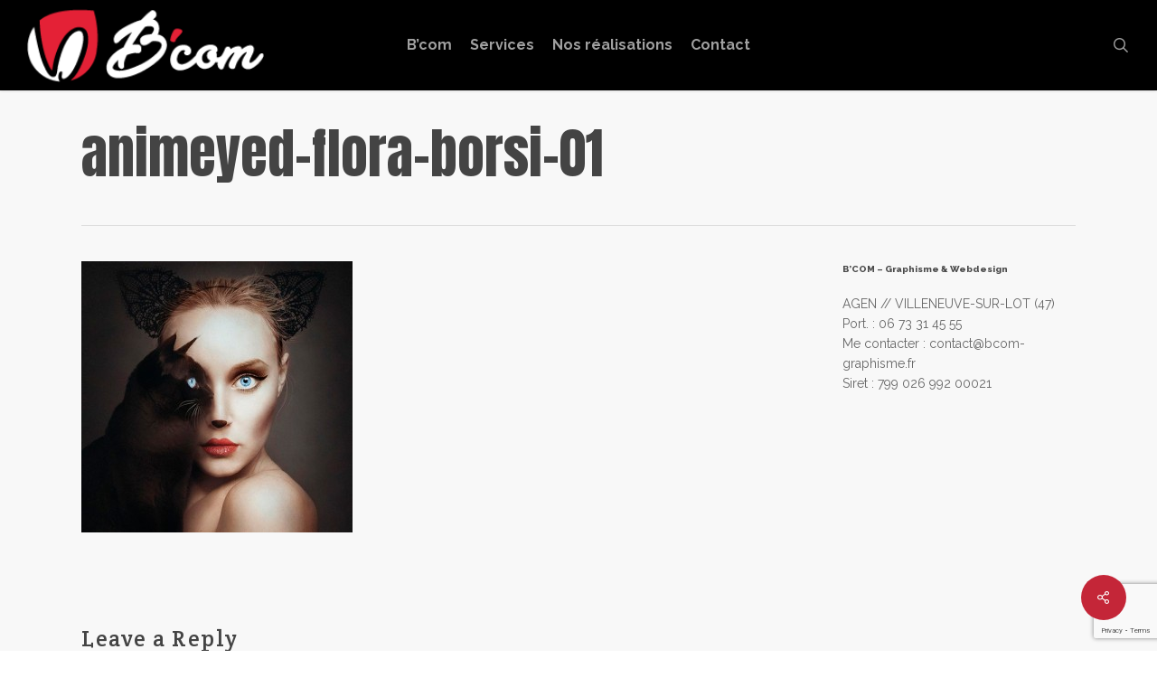

--- FILE ---
content_type: text/html; charset=utf-8
request_url: https://www.google.com/recaptcha/api2/anchor?ar=1&k=6LchKSYcAAAAAISLyQcPRUS8SMBOkETs85Wx_K9G&co=aHR0cDovL2Jjb20tZ3JhcGhpc21lLmZyOjgw&hl=en&v=PoyoqOPhxBO7pBk68S4YbpHZ&size=invisible&anchor-ms=20000&execute-ms=30000&cb=7eyq0mst3pr
body_size: 48883
content:
<!DOCTYPE HTML><html dir="ltr" lang="en"><head><meta http-equiv="Content-Type" content="text/html; charset=UTF-8">
<meta http-equiv="X-UA-Compatible" content="IE=edge">
<title>reCAPTCHA</title>
<style type="text/css">
/* cyrillic-ext */
@font-face {
  font-family: 'Roboto';
  font-style: normal;
  font-weight: 400;
  font-stretch: 100%;
  src: url(//fonts.gstatic.com/s/roboto/v48/KFO7CnqEu92Fr1ME7kSn66aGLdTylUAMa3GUBHMdazTgWw.woff2) format('woff2');
  unicode-range: U+0460-052F, U+1C80-1C8A, U+20B4, U+2DE0-2DFF, U+A640-A69F, U+FE2E-FE2F;
}
/* cyrillic */
@font-face {
  font-family: 'Roboto';
  font-style: normal;
  font-weight: 400;
  font-stretch: 100%;
  src: url(//fonts.gstatic.com/s/roboto/v48/KFO7CnqEu92Fr1ME7kSn66aGLdTylUAMa3iUBHMdazTgWw.woff2) format('woff2');
  unicode-range: U+0301, U+0400-045F, U+0490-0491, U+04B0-04B1, U+2116;
}
/* greek-ext */
@font-face {
  font-family: 'Roboto';
  font-style: normal;
  font-weight: 400;
  font-stretch: 100%;
  src: url(//fonts.gstatic.com/s/roboto/v48/KFO7CnqEu92Fr1ME7kSn66aGLdTylUAMa3CUBHMdazTgWw.woff2) format('woff2');
  unicode-range: U+1F00-1FFF;
}
/* greek */
@font-face {
  font-family: 'Roboto';
  font-style: normal;
  font-weight: 400;
  font-stretch: 100%;
  src: url(//fonts.gstatic.com/s/roboto/v48/KFO7CnqEu92Fr1ME7kSn66aGLdTylUAMa3-UBHMdazTgWw.woff2) format('woff2');
  unicode-range: U+0370-0377, U+037A-037F, U+0384-038A, U+038C, U+038E-03A1, U+03A3-03FF;
}
/* math */
@font-face {
  font-family: 'Roboto';
  font-style: normal;
  font-weight: 400;
  font-stretch: 100%;
  src: url(//fonts.gstatic.com/s/roboto/v48/KFO7CnqEu92Fr1ME7kSn66aGLdTylUAMawCUBHMdazTgWw.woff2) format('woff2');
  unicode-range: U+0302-0303, U+0305, U+0307-0308, U+0310, U+0312, U+0315, U+031A, U+0326-0327, U+032C, U+032F-0330, U+0332-0333, U+0338, U+033A, U+0346, U+034D, U+0391-03A1, U+03A3-03A9, U+03B1-03C9, U+03D1, U+03D5-03D6, U+03F0-03F1, U+03F4-03F5, U+2016-2017, U+2034-2038, U+203C, U+2040, U+2043, U+2047, U+2050, U+2057, U+205F, U+2070-2071, U+2074-208E, U+2090-209C, U+20D0-20DC, U+20E1, U+20E5-20EF, U+2100-2112, U+2114-2115, U+2117-2121, U+2123-214F, U+2190, U+2192, U+2194-21AE, U+21B0-21E5, U+21F1-21F2, U+21F4-2211, U+2213-2214, U+2216-22FF, U+2308-230B, U+2310, U+2319, U+231C-2321, U+2336-237A, U+237C, U+2395, U+239B-23B7, U+23D0, U+23DC-23E1, U+2474-2475, U+25AF, U+25B3, U+25B7, U+25BD, U+25C1, U+25CA, U+25CC, U+25FB, U+266D-266F, U+27C0-27FF, U+2900-2AFF, U+2B0E-2B11, U+2B30-2B4C, U+2BFE, U+3030, U+FF5B, U+FF5D, U+1D400-1D7FF, U+1EE00-1EEFF;
}
/* symbols */
@font-face {
  font-family: 'Roboto';
  font-style: normal;
  font-weight: 400;
  font-stretch: 100%;
  src: url(//fonts.gstatic.com/s/roboto/v48/KFO7CnqEu92Fr1ME7kSn66aGLdTylUAMaxKUBHMdazTgWw.woff2) format('woff2');
  unicode-range: U+0001-000C, U+000E-001F, U+007F-009F, U+20DD-20E0, U+20E2-20E4, U+2150-218F, U+2190, U+2192, U+2194-2199, U+21AF, U+21E6-21F0, U+21F3, U+2218-2219, U+2299, U+22C4-22C6, U+2300-243F, U+2440-244A, U+2460-24FF, U+25A0-27BF, U+2800-28FF, U+2921-2922, U+2981, U+29BF, U+29EB, U+2B00-2BFF, U+4DC0-4DFF, U+FFF9-FFFB, U+10140-1018E, U+10190-1019C, U+101A0, U+101D0-101FD, U+102E0-102FB, U+10E60-10E7E, U+1D2C0-1D2D3, U+1D2E0-1D37F, U+1F000-1F0FF, U+1F100-1F1AD, U+1F1E6-1F1FF, U+1F30D-1F30F, U+1F315, U+1F31C, U+1F31E, U+1F320-1F32C, U+1F336, U+1F378, U+1F37D, U+1F382, U+1F393-1F39F, U+1F3A7-1F3A8, U+1F3AC-1F3AF, U+1F3C2, U+1F3C4-1F3C6, U+1F3CA-1F3CE, U+1F3D4-1F3E0, U+1F3ED, U+1F3F1-1F3F3, U+1F3F5-1F3F7, U+1F408, U+1F415, U+1F41F, U+1F426, U+1F43F, U+1F441-1F442, U+1F444, U+1F446-1F449, U+1F44C-1F44E, U+1F453, U+1F46A, U+1F47D, U+1F4A3, U+1F4B0, U+1F4B3, U+1F4B9, U+1F4BB, U+1F4BF, U+1F4C8-1F4CB, U+1F4D6, U+1F4DA, U+1F4DF, U+1F4E3-1F4E6, U+1F4EA-1F4ED, U+1F4F7, U+1F4F9-1F4FB, U+1F4FD-1F4FE, U+1F503, U+1F507-1F50B, U+1F50D, U+1F512-1F513, U+1F53E-1F54A, U+1F54F-1F5FA, U+1F610, U+1F650-1F67F, U+1F687, U+1F68D, U+1F691, U+1F694, U+1F698, U+1F6AD, U+1F6B2, U+1F6B9-1F6BA, U+1F6BC, U+1F6C6-1F6CF, U+1F6D3-1F6D7, U+1F6E0-1F6EA, U+1F6F0-1F6F3, U+1F6F7-1F6FC, U+1F700-1F7FF, U+1F800-1F80B, U+1F810-1F847, U+1F850-1F859, U+1F860-1F887, U+1F890-1F8AD, U+1F8B0-1F8BB, U+1F8C0-1F8C1, U+1F900-1F90B, U+1F93B, U+1F946, U+1F984, U+1F996, U+1F9E9, U+1FA00-1FA6F, U+1FA70-1FA7C, U+1FA80-1FA89, U+1FA8F-1FAC6, U+1FACE-1FADC, U+1FADF-1FAE9, U+1FAF0-1FAF8, U+1FB00-1FBFF;
}
/* vietnamese */
@font-face {
  font-family: 'Roboto';
  font-style: normal;
  font-weight: 400;
  font-stretch: 100%;
  src: url(//fonts.gstatic.com/s/roboto/v48/KFO7CnqEu92Fr1ME7kSn66aGLdTylUAMa3OUBHMdazTgWw.woff2) format('woff2');
  unicode-range: U+0102-0103, U+0110-0111, U+0128-0129, U+0168-0169, U+01A0-01A1, U+01AF-01B0, U+0300-0301, U+0303-0304, U+0308-0309, U+0323, U+0329, U+1EA0-1EF9, U+20AB;
}
/* latin-ext */
@font-face {
  font-family: 'Roboto';
  font-style: normal;
  font-weight: 400;
  font-stretch: 100%;
  src: url(//fonts.gstatic.com/s/roboto/v48/KFO7CnqEu92Fr1ME7kSn66aGLdTylUAMa3KUBHMdazTgWw.woff2) format('woff2');
  unicode-range: U+0100-02BA, U+02BD-02C5, U+02C7-02CC, U+02CE-02D7, U+02DD-02FF, U+0304, U+0308, U+0329, U+1D00-1DBF, U+1E00-1E9F, U+1EF2-1EFF, U+2020, U+20A0-20AB, U+20AD-20C0, U+2113, U+2C60-2C7F, U+A720-A7FF;
}
/* latin */
@font-face {
  font-family: 'Roboto';
  font-style: normal;
  font-weight: 400;
  font-stretch: 100%;
  src: url(//fonts.gstatic.com/s/roboto/v48/KFO7CnqEu92Fr1ME7kSn66aGLdTylUAMa3yUBHMdazQ.woff2) format('woff2');
  unicode-range: U+0000-00FF, U+0131, U+0152-0153, U+02BB-02BC, U+02C6, U+02DA, U+02DC, U+0304, U+0308, U+0329, U+2000-206F, U+20AC, U+2122, U+2191, U+2193, U+2212, U+2215, U+FEFF, U+FFFD;
}
/* cyrillic-ext */
@font-face {
  font-family: 'Roboto';
  font-style: normal;
  font-weight: 500;
  font-stretch: 100%;
  src: url(//fonts.gstatic.com/s/roboto/v48/KFO7CnqEu92Fr1ME7kSn66aGLdTylUAMa3GUBHMdazTgWw.woff2) format('woff2');
  unicode-range: U+0460-052F, U+1C80-1C8A, U+20B4, U+2DE0-2DFF, U+A640-A69F, U+FE2E-FE2F;
}
/* cyrillic */
@font-face {
  font-family: 'Roboto';
  font-style: normal;
  font-weight: 500;
  font-stretch: 100%;
  src: url(//fonts.gstatic.com/s/roboto/v48/KFO7CnqEu92Fr1ME7kSn66aGLdTylUAMa3iUBHMdazTgWw.woff2) format('woff2');
  unicode-range: U+0301, U+0400-045F, U+0490-0491, U+04B0-04B1, U+2116;
}
/* greek-ext */
@font-face {
  font-family: 'Roboto';
  font-style: normal;
  font-weight: 500;
  font-stretch: 100%;
  src: url(//fonts.gstatic.com/s/roboto/v48/KFO7CnqEu92Fr1ME7kSn66aGLdTylUAMa3CUBHMdazTgWw.woff2) format('woff2');
  unicode-range: U+1F00-1FFF;
}
/* greek */
@font-face {
  font-family: 'Roboto';
  font-style: normal;
  font-weight: 500;
  font-stretch: 100%;
  src: url(//fonts.gstatic.com/s/roboto/v48/KFO7CnqEu92Fr1ME7kSn66aGLdTylUAMa3-UBHMdazTgWw.woff2) format('woff2');
  unicode-range: U+0370-0377, U+037A-037F, U+0384-038A, U+038C, U+038E-03A1, U+03A3-03FF;
}
/* math */
@font-face {
  font-family: 'Roboto';
  font-style: normal;
  font-weight: 500;
  font-stretch: 100%;
  src: url(//fonts.gstatic.com/s/roboto/v48/KFO7CnqEu92Fr1ME7kSn66aGLdTylUAMawCUBHMdazTgWw.woff2) format('woff2');
  unicode-range: U+0302-0303, U+0305, U+0307-0308, U+0310, U+0312, U+0315, U+031A, U+0326-0327, U+032C, U+032F-0330, U+0332-0333, U+0338, U+033A, U+0346, U+034D, U+0391-03A1, U+03A3-03A9, U+03B1-03C9, U+03D1, U+03D5-03D6, U+03F0-03F1, U+03F4-03F5, U+2016-2017, U+2034-2038, U+203C, U+2040, U+2043, U+2047, U+2050, U+2057, U+205F, U+2070-2071, U+2074-208E, U+2090-209C, U+20D0-20DC, U+20E1, U+20E5-20EF, U+2100-2112, U+2114-2115, U+2117-2121, U+2123-214F, U+2190, U+2192, U+2194-21AE, U+21B0-21E5, U+21F1-21F2, U+21F4-2211, U+2213-2214, U+2216-22FF, U+2308-230B, U+2310, U+2319, U+231C-2321, U+2336-237A, U+237C, U+2395, U+239B-23B7, U+23D0, U+23DC-23E1, U+2474-2475, U+25AF, U+25B3, U+25B7, U+25BD, U+25C1, U+25CA, U+25CC, U+25FB, U+266D-266F, U+27C0-27FF, U+2900-2AFF, U+2B0E-2B11, U+2B30-2B4C, U+2BFE, U+3030, U+FF5B, U+FF5D, U+1D400-1D7FF, U+1EE00-1EEFF;
}
/* symbols */
@font-face {
  font-family: 'Roboto';
  font-style: normal;
  font-weight: 500;
  font-stretch: 100%;
  src: url(//fonts.gstatic.com/s/roboto/v48/KFO7CnqEu92Fr1ME7kSn66aGLdTylUAMaxKUBHMdazTgWw.woff2) format('woff2');
  unicode-range: U+0001-000C, U+000E-001F, U+007F-009F, U+20DD-20E0, U+20E2-20E4, U+2150-218F, U+2190, U+2192, U+2194-2199, U+21AF, U+21E6-21F0, U+21F3, U+2218-2219, U+2299, U+22C4-22C6, U+2300-243F, U+2440-244A, U+2460-24FF, U+25A0-27BF, U+2800-28FF, U+2921-2922, U+2981, U+29BF, U+29EB, U+2B00-2BFF, U+4DC0-4DFF, U+FFF9-FFFB, U+10140-1018E, U+10190-1019C, U+101A0, U+101D0-101FD, U+102E0-102FB, U+10E60-10E7E, U+1D2C0-1D2D3, U+1D2E0-1D37F, U+1F000-1F0FF, U+1F100-1F1AD, U+1F1E6-1F1FF, U+1F30D-1F30F, U+1F315, U+1F31C, U+1F31E, U+1F320-1F32C, U+1F336, U+1F378, U+1F37D, U+1F382, U+1F393-1F39F, U+1F3A7-1F3A8, U+1F3AC-1F3AF, U+1F3C2, U+1F3C4-1F3C6, U+1F3CA-1F3CE, U+1F3D4-1F3E0, U+1F3ED, U+1F3F1-1F3F3, U+1F3F5-1F3F7, U+1F408, U+1F415, U+1F41F, U+1F426, U+1F43F, U+1F441-1F442, U+1F444, U+1F446-1F449, U+1F44C-1F44E, U+1F453, U+1F46A, U+1F47D, U+1F4A3, U+1F4B0, U+1F4B3, U+1F4B9, U+1F4BB, U+1F4BF, U+1F4C8-1F4CB, U+1F4D6, U+1F4DA, U+1F4DF, U+1F4E3-1F4E6, U+1F4EA-1F4ED, U+1F4F7, U+1F4F9-1F4FB, U+1F4FD-1F4FE, U+1F503, U+1F507-1F50B, U+1F50D, U+1F512-1F513, U+1F53E-1F54A, U+1F54F-1F5FA, U+1F610, U+1F650-1F67F, U+1F687, U+1F68D, U+1F691, U+1F694, U+1F698, U+1F6AD, U+1F6B2, U+1F6B9-1F6BA, U+1F6BC, U+1F6C6-1F6CF, U+1F6D3-1F6D7, U+1F6E0-1F6EA, U+1F6F0-1F6F3, U+1F6F7-1F6FC, U+1F700-1F7FF, U+1F800-1F80B, U+1F810-1F847, U+1F850-1F859, U+1F860-1F887, U+1F890-1F8AD, U+1F8B0-1F8BB, U+1F8C0-1F8C1, U+1F900-1F90B, U+1F93B, U+1F946, U+1F984, U+1F996, U+1F9E9, U+1FA00-1FA6F, U+1FA70-1FA7C, U+1FA80-1FA89, U+1FA8F-1FAC6, U+1FACE-1FADC, U+1FADF-1FAE9, U+1FAF0-1FAF8, U+1FB00-1FBFF;
}
/* vietnamese */
@font-face {
  font-family: 'Roboto';
  font-style: normal;
  font-weight: 500;
  font-stretch: 100%;
  src: url(//fonts.gstatic.com/s/roboto/v48/KFO7CnqEu92Fr1ME7kSn66aGLdTylUAMa3OUBHMdazTgWw.woff2) format('woff2');
  unicode-range: U+0102-0103, U+0110-0111, U+0128-0129, U+0168-0169, U+01A0-01A1, U+01AF-01B0, U+0300-0301, U+0303-0304, U+0308-0309, U+0323, U+0329, U+1EA0-1EF9, U+20AB;
}
/* latin-ext */
@font-face {
  font-family: 'Roboto';
  font-style: normal;
  font-weight: 500;
  font-stretch: 100%;
  src: url(//fonts.gstatic.com/s/roboto/v48/KFO7CnqEu92Fr1ME7kSn66aGLdTylUAMa3KUBHMdazTgWw.woff2) format('woff2');
  unicode-range: U+0100-02BA, U+02BD-02C5, U+02C7-02CC, U+02CE-02D7, U+02DD-02FF, U+0304, U+0308, U+0329, U+1D00-1DBF, U+1E00-1E9F, U+1EF2-1EFF, U+2020, U+20A0-20AB, U+20AD-20C0, U+2113, U+2C60-2C7F, U+A720-A7FF;
}
/* latin */
@font-face {
  font-family: 'Roboto';
  font-style: normal;
  font-weight: 500;
  font-stretch: 100%;
  src: url(//fonts.gstatic.com/s/roboto/v48/KFO7CnqEu92Fr1ME7kSn66aGLdTylUAMa3yUBHMdazQ.woff2) format('woff2');
  unicode-range: U+0000-00FF, U+0131, U+0152-0153, U+02BB-02BC, U+02C6, U+02DA, U+02DC, U+0304, U+0308, U+0329, U+2000-206F, U+20AC, U+2122, U+2191, U+2193, U+2212, U+2215, U+FEFF, U+FFFD;
}
/* cyrillic-ext */
@font-face {
  font-family: 'Roboto';
  font-style: normal;
  font-weight: 900;
  font-stretch: 100%;
  src: url(//fonts.gstatic.com/s/roboto/v48/KFO7CnqEu92Fr1ME7kSn66aGLdTylUAMa3GUBHMdazTgWw.woff2) format('woff2');
  unicode-range: U+0460-052F, U+1C80-1C8A, U+20B4, U+2DE0-2DFF, U+A640-A69F, U+FE2E-FE2F;
}
/* cyrillic */
@font-face {
  font-family: 'Roboto';
  font-style: normal;
  font-weight: 900;
  font-stretch: 100%;
  src: url(//fonts.gstatic.com/s/roboto/v48/KFO7CnqEu92Fr1ME7kSn66aGLdTylUAMa3iUBHMdazTgWw.woff2) format('woff2');
  unicode-range: U+0301, U+0400-045F, U+0490-0491, U+04B0-04B1, U+2116;
}
/* greek-ext */
@font-face {
  font-family: 'Roboto';
  font-style: normal;
  font-weight: 900;
  font-stretch: 100%;
  src: url(//fonts.gstatic.com/s/roboto/v48/KFO7CnqEu92Fr1ME7kSn66aGLdTylUAMa3CUBHMdazTgWw.woff2) format('woff2');
  unicode-range: U+1F00-1FFF;
}
/* greek */
@font-face {
  font-family: 'Roboto';
  font-style: normal;
  font-weight: 900;
  font-stretch: 100%;
  src: url(//fonts.gstatic.com/s/roboto/v48/KFO7CnqEu92Fr1ME7kSn66aGLdTylUAMa3-UBHMdazTgWw.woff2) format('woff2');
  unicode-range: U+0370-0377, U+037A-037F, U+0384-038A, U+038C, U+038E-03A1, U+03A3-03FF;
}
/* math */
@font-face {
  font-family: 'Roboto';
  font-style: normal;
  font-weight: 900;
  font-stretch: 100%;
  src: url(//fonts.gstatic.com/s/roboto/v48/KFO7CnqEu92Fr1ME7kSn66aGLdTylUAMawCUBHMdazTgWw.woff2) format('woff2');
  unicode-range: U+0302-0303, U+0305, U+0307-0308, U+0310, U+0312, U+0315, U+031A, U+0326-0327, U+032C, U+032F-0330, U+0332-0333, U+0338, U+033A, U+0346, U+034D, U+0391-03A1, U+03A3-03A9, U+03B1-03C9, U+03D1, U+03D5-03D6, U+03F0-03F1, U+03F4-03F5, U+2016-2017, U+2034-2038, U+203C, U+2040, U+2043, U+2047, U+2050, U+2057, U+205F, U+2070-2071, U+2074-208E, U+2090-209C, U+20D0-20DC, U+20E1, U+20E5-20EF, U+2100-2112, U+2114-2115, U+2117-2121, U+2123-214F, U+2190, U+2192, U+2194-21AE, U+21B0-21E5, U+21F1-21F2, U+21F4-2211, U+2213-2214, U+2216-22FF, U+2308-230B, U+2310, U+2319, U+231C-2321, U+2336-237A, U+237C, U+2395, U+239B-23B7, U+23D0, U+23DC-23E1, U+2474-2475, U+25AF, U+25B3, U+25B7, U+25BD, U+25C1, U+25CA, U+25CC, U+25FB, U+266D-266F, U+27C0-27FF, U+2900-2AFF, U+2B0E-2B11, U+2B30-2B4C, U+2BFE, U+3030, U+FF5B, U+FF5D, U+1D400-1D7FF, U+1EE00-1EEFF;
}
/* symbols */
@font-face {
  font-family: 'Roboto';
  font-style: normal;
  font-weight: 900;
  font-stretch: 100%;
  src: url(//fonts.gstatic.com/s/roboto/v48/KFO7CnqEu92Fr1ME7kSn66aGLdTylUAMaxKUBHMdazTgWw.woff2) format('woff2');
  unicode-range: U+0001-000C, U+000E-001F, U+007F-009F, U+20DD-20E0, U+20E2-20E4, U+2150-218F, U+2190, U+2192, U+2194-2199, U+21AF, U+21E6-21F0, U+21F3, U+2218-2219, U+2299, U+22C4-22C6, U+2300-243F, U+2440-244A, U+2460-24FF, U+25A0-27BF, U+2800-28FF, U+2921-2922, U+2981, U+29BF, U+29EB, U+2B00-2BFF, U+4DC0-4DFF, U+FFF9-FFFB, U+10140-1018E, U+10190-1019C, U+101A0, U+101D0-101FD, U+102E0-102FB, U+10E60-10E7E, U+1D2C0-1D2D3, U+1D2E0-1D37F, U+1F000-1F0FF, U+1F100-1F1AD, U+1F1E6-1F1FF, U+1F30D-1F30F, U+1F315, U+1F31C, U+1F31E, U+1F320-1F32C, U+1F336, U+1F378, U+1F37D, U+1F382, U+1F393-1F39F, U+1F3A7-1F3A8, U+1F3AC-1F3AF, U+1F3C2, U+1F3C4-1F3C6, U+1F3CA-1F3CE, U+1F3D4-1F3E0, U+1F3ED, U+1F3F1-1F3F3, U+1F3F5-1F3F7, U+1F408, U+1F415, U+1F41F, U+1F426, U+1F43F, U+1F441-1F442, U+1F444, U+1F446-1F449, U+1F44C-1F44E, U+1F453, U+1F46A, U+1F47D, U+1F4A3, U+1F4B0, U+1F4B3, U+1F4B9, U+1F4BB, U+1F4BF, U+1F4C8-1F4CB, U+1F4D6, U+1F4DA, U+1F4DF, U+1F4E3-1F4E6, U+1F4EA-1F4ED, U+1F4F7, U+1F4F9-1F4FB, U+1F4FD-1F4FE, U+1F503, U+1F507-1F50B, U+1F50D, U+1F512-1F513, U+1F53E-1F54A, U+1F54F-1F5FA, U+1F610, U+1F650-1F67F, U+1F687, U+1F68D, U+1F691, U+1F694, U+1F698, U+1F6AD, U+1F6B2, U+1F6B9-1F6BA, U+1F6BC, U+1F6C6-1F6CF, U+1F6D3-1F6D7, U+1F6E0-1F6EA, U+1F6F0-1F6F3, U+1F6F7-1F6FC, U+1F700-1F7FF, U+1F800-1F80B, U+1F810-1F847, U+1F850-1F859, U+1F860-1F887, U+1F890-1F8AD, U+1F8B0-1F8BB, U+1F8C0-1F8C1, U+1F900-1F90B, U+1F93B, U+1F946, U+1F984, U+1F996, U+1F9E9, U+1FA00-1FA6F, U+1FA70-1FA7C, U+1FA80-1FA89, U+1FA8F-1FAC6, U+1FACE-1FADC, U+1FADF-1FAE9, U+1FAF0-1FAF8, U+1FB00-1FBFF;
}
/* vietnamese */
@font-face {
  font-family: 'Roboto';
  font-style: normal;
  font-weight: 900;
  font-stretch: 100%;
  src: url(//fonts.gstatic.com/s/roboto/v48/KFO7CnqEu92Fr1ME7kSn66aGLdTylUAMa3OUBHMdazTgWw.woff2) format('woff2');
  unicode-range: U+0102-0103, U+0110-0111, U+0128-0129, U+0168-0169, U+01A0-01A1, U+01AF-01B0, U+0300-0301, U+0303-0304, U+0308-0309, U+0323, U+0329, U+1EA0-1EF9, U+20AB;
}
/* latin-ext */
@font-face {
  font-family: 'Roboto';
  font-style: normal;
  font-weight: 900;
  font-stretch: 100%;
  src: url(//fonts.gstatic.com/s/roboto/v48/KFO7CnqEu92Fr1ME7kSn66aGLdTylUAMa3KUBHMdazTgWw.woff2) format('woff2');
  unicode-range: U+0100-02BA, U+02BD-02C5, U+02C7-02CC, U+02CE-02D7, U+02DD-02FF, U+0304, U+0308, U+0329, U+1D00-1DBF, U+1E00-1E9F, U+1EF2-1EFF, U+2020, U+20A0-20AB, U+20AD-20C0, U+2113, U+2C60-2C7F, U+A720-A7FF;
}
/* latin */
@font-face {
  font-family: 'Roboto';
  font-style: normal;
  font-weight: 900;
  font-stretch: 100%;
  src: url(//fonts.gstatic.com/s/roboto/v48/KFO7CnqEu92Fr1ME7kSn66aGLdTylUAMa3yUBHMdazQ.woff2) format('woff2');
  unicode-range: U+0000-00FF, U+0131, U+0152-0153, U+02BB-02BC, U+02C6, U+02DA, U+02DC, U+0304, U+0308, U+0329, U+2000-206F, U+20AC, U+2122, U+2191, U+2193, U+2212, U+2215, U+FEFF, U+FFFD;
}

</style>
<link rel="stylesheet" type="text/css" href="https://www.gstatic.com/recaptcha/releases/PoyoqOPhxBO7pBk68S4YbpHZ/styles__ltr.css">
<script nonce="sxHJEOB-15etbGEela6tUw" type="text/javascript">window['__recaptcha_api'] = 'https://www.google.com/recaptcha/api2/';</script>
<script type="text/javascript" src="https://www.gstatic.com/recaptcha/releases/PoyoqOPhxBO7pBk68S4YbpHZ/recaptcha__en.js" nonce="sxHJEOB-15etbGEela6tUw">
      
    </script></head>
<body><div id="rc-anchor-alert" class="rc-anchor-alert"></div>
<input type="hidden" id="recaptcha-token" value="[base64]">
<script type="text/javascript" nonce="sxHJEOB-15etbGEela6tUw">
      recaptcha.anchor.Main.init("[\x22ainput\x22,[\x22bgdata\x22,\x22\x22,\[base64]/[base64]/MjU1Ong/[base64]/[base64]/[base64]/[base64]/[base64]/[base64]/[base64]/[base64]/[base64]/[base64]/[base64]/[base64]/[base64]/[base64]/[base64]\\u003d\x22,\[base64]\x22,\[base64]/Cr8OZwrbDsj8PP8Ojw69Dbk03wqjCg8KgwrfDisO/w4bClcOxw6TDu8KFXlx/wqnCmTpBPAXDksO0HsOtw7nDrcOiw6tDw5rCvMK8wo3CgcKNDkLCuTd/w6vCk2bCok/DssOsw7ElW8KRWsK7EEjClDA7w5HCm8Ofwr5jw6vDnsKQwoDDvmgANcOAwofChcKow51GccO4U03CssO+IwfDhcKWf8KESUdwYldAw54eY3pUasOjfsK/w5jChMKVw5YtdcKLQcKHKSJfJ8Kmw4zDuVPDgUHCvn/ChGpgPsKKZsOew61jw40pwo17ICnClMKgaQfDo8K6asKuw4hlw7htDMK0w4HCvsOwwpzDigHDr8Kmw5LCscK6Yn/CuHkdasODwrLDsMKvwpB/Mxg3LRzCqSlbwqfCk0wsw7nCqsOhw4LCvMOYwqPDvVnDrsO2w4/[base64]/Cs8KLEMO7OFDDo8Kcw6V2FMKZw7RmwrTDvmxpw4XCuWbDhn/CncKYw5fCqQJ4BMOgw4AUeyDCmcKuB1E7w5MeJ8OBUTNoXMOkwo1WSsK3w4/DunvCscKuwrwAw712AMOOw5AsSHMmUxRlw5QyQSPDjHA7w6zDoMKHXFgxYsKNLcK+Gi1vwrTCqWF7VBlVH8KVwrnDlzo0wqJyw7p7FEDDokjCvcKjCsK+wpTDlcOjwofDlcO/DAHCusKEdyrCjcOIwqlcwoTDmMK9woJwf8O9wp1Awok6wp3DnF8dw7JmT8OVwpgFMcORw6DCocO6w7IpwqjDnMOJQMKUw6FWwr3CtRUTPcOVw6sMw73CplnCt3nDpTsowqtfUGbCinrDiRYOwrLDusOfdgpEw7BaJnbCicOxw4rCpDXDuDfDqiPCrsOlwq1lw6Acw5/CrmjCqcK1QsKDw5EYXG1Aw6s/wqBeYFRLbcKhw4RCwqzDgQUnwpDCr0rChVzCqW97woXCnsK6w6nCpi4GwpRsw5ZFCsONwoTCncOCwpTCmMKYbE0gwpfCosK4Qg3DksOvw6w3w77DqMK9w6VWfnrDvMKRMzDCpsKQwr5ZXQhfw7ZNZ8OSw7bCrMO/PnIzwpIlVsOWwrtYLx1qwqNPeEvDgcKJRzPDtEUQfcOtwqTCpsOFw4vDjMOow6Ndw47CkMKPwo0Iw57DicObwrbCjcK+cz4Bw6rCtsOkw4XDnSo6AQQqw4LDm8O8B1nDklPDhsOrRSTCq8O2WcKYwpjDp8OKw5vCssK/wrtRw7U8wpFcw4rDkELClHPDn0zDn8K8w7HDqhZcwoZNWcKNfsKeNsOkwo7CscKXXMKWwpRfK1trIcKYH8Osw5QtwqByfsOrwogzRB1qw45Zc8KCwowdw5jDhmpnTDPDmMOVwoLDucOZWBrCrMOQwrkNw647w65WEsO5blEGK8Ohe8KFLcO2BjjClW0Zw6PDkUA/wp5bwr1Aw63CtVUQBcOPwqzDuH4Cw7PCqW7CvcOlHlnDiMOgJBdGWAVLNMK5wo/DnUvDtsODw7vDhFPDv8OyVC/DkSRdwqM9wq5two3CnMOWwrA8LMK9cUbCtxnCnDrCoAbDiXE9w6rDlsKLPXAyw703ScObwqIBUcOQR0ZXQMOqHcOedsO0wpTDm1vCsWAGP8OCDT7CnMKswrPDjVJOwppNC8OcFsOhw6TDqTUvw5TDsnwFw53ClsKEwr7DgMOTwrzCg0/[base64]/DiW9bw7gzwp85w5LDmcOEwoHDlcKHw6YFJ8KRw7LCvRnDgcOpeVbCojbCl8OlHibCucO8Yj3CoMOWwpMrJAMAwrPDhlAqF8OLdcOSwqHClT7CisOhSsOtwp/DlVd5HSzCuAbDpMObwrl3wo7CscOHwrLDmTvDnsKvw7rCuTg4wovCgifDtcKPOy0bLwjDscO5XB/[base64]/CoMKzw5hKwpNzNTLDiWNLw4XCjsKGIsK1woLDgMKMwqgILMOmEMKIwrlsw70JbR4nRB/DuMOWw7fDliPCt0jDnWbDtT0DcFE+aSnCjsKJQGodw4bClsKNwrl9CMOJwqJ7WQLCmmsUw5nCpsO3w7bDjFchUwDCvWB6wqgULsODwp/[base64]/DkcOgwop8w44ww4TDsmzDoWBUw5BBLj/DkTdTHcONwrDDmXQcw7TCisORYh8Jw4HDrcKjw43DosOFDyxawqgZwrbChjIjbB/DtjXCgcOgwpTCmDNTGsKjCcKWwofDlUbCiV3CqcK0EVYYwqxHN3HDn8KQe8OLw4nDgXTCvcKOw7IqZ09Ewp7DnsOdwokjwobDt2HCmnTDkhw/[base64]/DksKcw6Z7wqfCvMKcw5nCpGVDZQHCrcKVwpnDqmckw7JmwrjCi3shwrXCo3bDl8K8w4hXwoPDt8OIwpsve8OsLcOQwqLDhcOqwodFVnQ0w7FSwrrCh3nCqDoSGhgJN3PCq8KSVMKnwr4lD8OPXcKjTS0WYMO7LCg4wp15w7s/Y8KxXsOTwqbCq33CkAweKcK/[base64]/CtsO9woXDhMKTwq7DgHUiwoLCrC7CusKgwrFFWBPDocKZwoTCg8Kqw6ddw5PDqhUYT2bDnA7Cv1A7dUfDgT9Fwq/ChhMAGcONKURnQMKGwpnDsMOIw5XDkmFhHMOhKcKSYMOcwoYUcsKHRMK/w7nDnQDCjMOCw5dbwpnCqg8sCWXDlMOCwoZ/[base64]/Cl8OTw7UJMHYFwpTCi8O5SQ5WLsK0w6wZw5Yedg1HSMOMwqgbH0dhW20Nwr1QVsOZw4BOwoMQw67Co8K+w6xeEMKGcmTDlcOOw53CqMOQw5EBUsKqRcOZw4jDgQcqJsOXw5LDrMK+w4QJwojDl3xIWMKDIH8XSMKaw5kzIMK9QMOoCgfContwZMOqbhrCh8O/UgbDt8KGwqDDksOXJ8KFwo7ClBnCgsKFwqbDri3DkGTCqMO2LsK7w6w5cjVaw5ATF0U/w7HCmsKOw7jDqcKZw5rDocK7wrlMO8Ojw63CscOXw4gnQzPDkFU2KHlmw6MYw7FWw7LCglbDun1FNxbCkcODTH/[base64]/DpDfCnAUtwo3Di8KMw4jCtMO2w7UARsKzQ8OpdMOCJl/Dt8OkGgY8wqLDo0hbwr4lPy8vPmwuwqHCjsOqwrfCp8KtwpR5woYwZxpswp89WjvCrcOsw6rDp8KBw7/DsSfDsGApw4fCu8KKCcOROyvDsU/CmnLCrcK4WS4AUE3CrkLDtMOvwrRDTjpcw6PDh344aV7CiVHDgQADcWDDnMK/dcOCYCthw5JFFsOtw7saFFYhRsO1w77Dv8KWTiRJw7jDtsKPGFVPfcO/EsOXUw3ClmUOwrzDlMOBwrsDPhTDrsKnJcKQMVHCvQTDlsKYSBFqGTPCsMKww68twp4ufcKMEMOywqvCm8O6TnpOwrJNUsORIsKVw4DCpyRoHMKvwrFBMSosCMORw6/CkknDs8KVw7rDusKKwqzCkMKeNcOGXncHJEPDoMK/[base64]/DgsOEbsKHasKsA8KAwrsIw6HDk0AGw5AoDgYDw7jDk8O2worCsmlPO8O4w6PDqMO5QsOeAsOmdREVw5oWw7TCoMKkw6jCtcOWMMKnwrYYwpQsb8KmwrjCg1ocasOCMsK1wpU/MCvDonXDogrDlBXDjMOmw6xEw6XDvsKhw7xUEzzCkCrDpQNAw5QcQW7Co1fCsMK7w5RuJUcuw4rDrMKuw4fCrcOfAycfw6dVwoFYIThcfMKgdAXDqMONw5/ChsKYwoDDrsOewrTDvxvCk8OiMgLCkicxNmdJwq3DrcO2P8KKKMKAKX3DgMKpw5ITaMKMI3lbVMK3C8KTUhrDg0TDkMOewq/DvcO5DsOpwoDDj8Opw5XDnU1qw7cTwqNNNk42byEZwrvDl3bCs3/CigTCvDLDoTvDuSrDscOww5sAMGjCkG1kHcOBwpkAwpXDgcKwwrofw5QUPcOZZcKNwr0aOcKQwqfCoMKsw6N9w70qw7c/w4RIIsOuwpBkDTvDqX8dw4jCuyDDmcKswpISGQbCgDBNw7h9wpsVZcKSdsK6w7Z7w71ew6hPwqFNcX/DkwzCmj3DiEZ+w4LDjcKfHsO9wozDq8OMwrrDuMKYw5/DjsKIw73CrMOjFz8NfRcqw73DjTI0K8KLJsOQd8KFw4ERwqjCvSF9wq8uwoBTwpFmeGkwwosTUndvLMKoOsOkEEABw47DgsO+w5LDgjAVL8OGYj/DtsOpJcKaUGPCp8O9woAOHMOhUMKyw54jaMOcX8KIw60sw7N/wqzDt8OmwpXDiGrCrMKYwo5qe8KyZcOfZMKTTlTDmMObUS5qWSE8w6JZwp3DsMO6wqY8w47CkhYww7/CgsO/wobCjcO2wqDCm8KwE8KpOMKRQ0EQU8OvNcK1KMKMwqo1w6pfYDoNX8KAw40Xb8OIwr3DncKWw7NeHnHCscKWK8KpwoXDmF/Dtgw2wpAhwqRGwo4aNMO0T8KWwrAiBEPDrGrCqVLCvMOhER9DTBczw7HDsF9GCsKaw5p4wp8Zw5XDsmbDr8O+D8KLRcKXB8OzwoUvwqQba3kyLVt3wr0Mw70Dw5NjbgPDrcKDbcO6w5JAw5bCj8O/w47DqT9kwozDnsKkBMKcw5LCgcK9LSjCjGTCqsO9wrTDmsKxPsO3BxjDqMK4w4TDt1/CvsKuC0vCuMKeclogw6Ayw67ClU/Dt3TDicK1w5oHW1/Ds1TDqMKgYcOYCMKxTsOHex/[base64]/[base64]/Dvl/[base64]/DpMKtw4pMUcKiwrUWFcOMcsKkwo0zd8KPw6jDsMKqWivChkjDv1oqwqQATHZRJwPDu1/[base64]/CkkLCgBIOw4TCrsOIwrB5CMKJegByBMKyw70Wwp/[base64]/DkGbDv8O2w6oewrhdwqhEXcKdZ8OOw59BWWIbchTCp3Y1XMKJw5FdwqDDsMOUcsKKw5jCgMOpwp7Dj8OFHsOWw7dWDcO9w57CosOmwojDpMK6w7Y7CcKbY8Osw43Dl8K3w7BEw5bDuMOdQzIALB9Uw4ZvUloxwqoGw6soGGzCusKPw49vwpN1VT/CksOyZiLCohoMwpPCvsKFeHLDhjwmw7LDs8Kjwp7Cj8KHwrdRw5tbCHNSL8Knw7XCuR/CkTcTRRfCvcK3XMOiwrvCjMK3w4TCnsKvw7DCuzZvwp9gCcKGYMO5w5HDm3gLwqN+VMKUEsKZw6HDvMOPw55WA8KZw5JII8KxLTpaw7TDsMOrwpfDpFMgd1E3EcKGw5LCuyBQw7hEYMOWwpQzYMO0wqbColUTwrdAwrciwqExw47Ch0HClcKaHwvCuB/Dg8OeGHfCpcKxYhvCt8OtYmApw5vCtWbDncOfTcOYYxbCucONw4/Dj8Kew4bDlEIYf1IDQcKmLAsKw6YnVMKbwrhbEit+w4XCgUItHTRfw4rDrMOJFsOEw4dAw7B2w78bw6HDh1JXehZRPWh/X1bDusOeXRQkG37DmmDDmDfDiMO3F31KZxITXcOEwonDknMOZTwvwpHCjsKkO8Kqw6dRYcK4HwNMZFfCqsKWVz3Cgzg6bMK2w4DCg8OwNcKAHMKQHgPDosOrwprDmiDDtm5IYsKYwo/DncO5w4VBw4sgw5rCn0PDlhBdF8ONwpvCtcK1LghRWsK3w7tbw7bCp03CpcK7XV5Mw5U5wrFTTcKbSiccfsO/[base64]/[base64]/Ct8KXwqI/Ph7DgsOvHcKhw4wZwrPDl0rCsw3Dr1lhw4ITwr/DjMOpwpEWHnTDl8OCwqrDoxN0wrjDlMKRBsOaw5fDpBfDhMOgwrvChcKAwojDhcO2wo7Dj3HDssO/[base64]/[base64]/HMKGw7zDoy/Cmj7CglVrHMOMwpEgND4xMsKzwrwRw6jCs8KQw61SwrvCnAkYw73DvjTCnsOyw6twRhzDvgvDuiXCjxTDr8Ofw5pzwqvCj1pVAcK/dzvDn0gvPy/DrjXDgcOkwrrCi8OLwp3Cvw/DhWZPRsK5wrrCmMOGR8Kaw7tcwrHDpsKYwrJhwpcIwrdrK8O/wqgRSMOCw6s8w75qacKHw7xyw47DvEpbwp/[base64]/CjMOgwrNdwrg5wqvCm13CqMK2wpViw7Vww6pFw7o/XBTDgcKEwoJyWMKMa8Opw5p8BRIrMjwoXMKJwrkOwpjDqg9Lw6TDsB0XIcK0fMKJLcKydsKewrFwSMOZwpk6wo3DjHlOwrJkTsKGwpJrfDJWwqpmNW7CkTVewrwudsOMw47Ds8OFG3NWw4xFPxvDvR7DscOQwoEBwrlfw4zDrmvCksOKwqvCuMOQVyArw6rCj3/[base64]/ChCbDiWYDHSzChMKtw7YRw4RoCcOpSzTDmMO0woXDg8K/RR3DjsKKwogDwogvDHt2McOZVTR5wqDCn8O3YhgWYCRDEMKVT8O+FQ/Csxc6WsKmG8OYbF0awr/DlMK3VMOwwphpT0bDgkdzfkTDvcO1wr7DqCLCgSXDpU/[base64]/[base64]/w4/CjMOGw49HwozDlcOqwq3DvlUNwoFwwrnDqy/Cun/DlFvCq3/CvcOJw7TDncOKQnJfwrknworDq3fCocKFwpbDqR19A1HDvcOoW2sQBcKBOD09woDDqRnCvcKHClnCisOOD8ONw7nCusOjw4PDk8KFwrnCpExBwoMDGsKxwog1wox5wp7CninDjMO6ShvDtcOXT2zCnMOvKF4jPsOSR8Oww5LCssOxwq/Dux4TKEvDqMKjwqRswobDmEPCocK/[base64]/[base64]/DrcOkTDhOw43DjALDvRvDjQNiKXAjCETDksO1BSgKworCrVvCjmbCssKIw5rDl8KrLTbCkg7CkjZvS0bCuFzCmUXCocOoFQrCqsO6w7TDs1t0w4x/w6rCpzzCoMKhEMOAw63DusO4woPCtBhvw7vCuiJxw5jCs8ONwoTChmBzwr3Cry7CnsK0McKGwozCvUorwrl7e1TDg8K+wrwOwpN/WEw4w6XDg1x4wr9+wo3DnwsxYgljw6A/wrbCk382w7hxw67DvnrDsMOyM8Knw67DvMKBL8O2w4IDYcOxwqA1w7EEw6nCicO3CmgPwqjClMOCwqE5w4fCiTDDsMKXPRnDgChPwr3Cu8Kcw6sfw7BHasKERBJvHlFOP8KOI8KJwqxGVx3Cu8O2cXDCucOMwpbDnsKSw4gvTMKOEcOrVsORb3M0w4IjLS/Cs8ONw7sOw5soYA1Kw73DshXDhsO2wp12wrQqccOvC8KFwogcwqsIwpXDuU3DjcK2FTAZwpDDogvDmknCiFnDhwjDtRHCnsOkwqhZfsOoU2IVJsKNUMKFBzRaeyjCpgXDk8O/w4XCmhdSwooWRyA9w4tIwqtUwr/DmVTClldkw4YOX2TCosK3w5/CgcOQHXhiS8K+MngqwodHdcK7BMOzcsKEwqh5w4rDs8KBw4h7w49ISsKUw6rDo3jCv013wqbCtcOuY8Otwq9wJHvCtTLDqMK5J8O2P8KZMQ7CvkRkDsKtw7rCmcObwpNNw7rCicK5JsONN3NkH8KWFDA2X3/CnsKEw50pwr/CqwHDucKbSsKHw54FG8KYw4bClMKaQSfDimHCosK9cMOXw4HChy/CmQFSKMO1L8KpwrnDqhvDmsKdwp7Co8KLwp9UATjCgcOjIWE5ccKYwoASw6VnwrHDowpcwpEMwqjCjFQaa3knIXDDmsOvesKeTA0Pw5tkf8KWw5QKV8OzwqE/w7TDpUEuecKyPCt+FcOCTk7DlmnCncOuNRfDrCl5wrpYYG86w4HDuSfCin5sJ3Zfw7nDqg9lwp4hwrxZw6l4fMKZw5/Ds1zDnMOQw53DicOLw7tNPMO/[base64]/E8OPw5IOw53CsxZNe8KQAcOQXMObB8K8BiHCuhXDvXvDn8KGfcOSYsKMwqdqeMKnXcOPwpoZwrQmKVw1YMOleSDDl8K1wrrDp8KLw6fCusOvHMKBbcOXUMOuOMOXwohrwpzClAvChmZ3alTCrsKXekbDpy9ZS2LDlTMWwooLVcK7e2bCmAdSwpQSwrXCkT/DosOXw7Z7w6wKw54EWQLDssOIwqZmW11FwpnCrjDDucOALcOrZMOswp3CiTBLEQx7WgjCj1TDsiXDtUXDkkEyfSYvasKLKwTChW/Co37DsMKzw7fDpMOmNsKDwpwOGsOsNcObwrXCqjfCk0JJYMObwqAgGCYTeHxUYMOPa0LDksOlw7UTw5tRwpxhKDzDhifCl8OWw5LCtVA9w4HCi0VWw4PDnwLDhyUIChPDvsKlw63CtcKFwoB/w4jDlB3Cq8Odw7DCrD/CoxPCqcO2XEkwRcOswqsCwpXDrxIVw7ZcwoZIC8Oow5IyQSbCjcKzwq1HwqlNY8ORNcOwwoFbwqNBw4NIw7bCgFXDsMOMSnvDtTlKw7LDpcOOw7RqKjLDisKiw4tBwo9/[base64]/fC3DncK2wpbCtsKGw4/DvMKSAcKWAMOHw6PCmy7Ch8KHw7VLOFlvwobDpcOJX8ORJMK2GMK1wroRJEY9SxMfVB/DhFLDn3vDvsOYw63CszTCgcOPUsK2JMOWOitYwr8wGgwgwoYyw67DkMOSwpIuelTDlsK6wo3Ckk/CtMK2wqhhO8OnwpUwX8OyeDzCqSlDwq1/e3/DuT3CkQvCs8O2FMKzC3XDh8OYwrLDnk51w4XCkMO6wr3CucO6esKuJlEMFsKlw6E5BDbCunjCglLDtcOvCl04wrJPegJFTsKlwoXDrsO1a1XDjiMtXQIfOWDDkH8GKBjDk1jDrEpqHEHDqsKGwqPDusKjworCimUzw73Cq8KCwoI/[base64]/[base64]/CnxU5wq1gFxZOwp3CkGDDv8KKQMKpw4DDgj8mcj3DnSRlM07DhhFGwqQRW8OAwrZLf8KfwpM1wog/[base64]/[base64]/[base64]/[base64]/CpTfDpCQIbcKKw4oMw4TDogvClcKXwozDucKYa8OlwqlKwqnDtcOWwr56w6TCpMKDX8OIwpkuZ8K/WwxLwqDCk8KFwo5wT3/DlB3CoiAGJzlkw6zDhsOpwqfCnMOvXcKPw4vCiUg4asO/wrxkwqLDncK8DDHDvcOUw5rChnY0wrbCgRZQw5ooesO6wrkVXcOyXcKVKcOyGsOhw6nDsDPDqcODU2g2HFDDo8ODVMKqMXs+H0QNw4t3wolvc8OjwpAXQS5XYsO4QMOQw6rDhCvCn8OywqHCqS/Cpi7CoMK/XcOqwo5vZMKdG8KedwjDhsOWwrDCuEZTwrnCk8KfTxnCpMKwwq7Dh1TDhcO1fzYCw69DN8KKwr40w4nDjCfDhDUVY8OKwqwYF8OxSUnCqAxtw6jCgsO8OcOTwojCmlXDpMOcFC7CmSzDscOhNMKaXcOlworDl8KnL8Oxwq/[base64]/CocOMK8OLw4rDqkPClA/[base64]/FMO2Q2VbUMOXw58ReGLDgF/[base64]/w74HBcOkAcO5Y8KHwro9NMOsAMKNCcOUw5vChMK2ZQhRcjpKcR5EwrQ7w6zDsMKPOMORRwPCm8KfcVxjQ8OXJ8KPw4bCisOHNTxsw6/DqgTDrUbCisObwqvDljFEw60GCzTCnGPDhcKHwol5MzV4JAXDtkPCiC3CvcKoSMKHwpHCiRMCwp/CrMKETMK3DsOJwpFMOMOJB3krKcOAw41PJ3xXQcOxwodeCU5hw4bDlWkww4XDssKqNsObUH/DunQRHT3Du1lnIMKyfMKGBMOYw6fDksKMIwctZsKvXQXClcK6wr5VPVw0VcK3Jhl5w6vCjMKVbMO3CcOUw5LDrcOidcK/HsKSw4rDncKiwoRxw6HDuFMFcltbZMKmR8KmTnvDksKgw65cGjUewoLDlsKLW8KYc3TCvsO8MHVowrteZ8K5IcONwpQVw702FMOYw69xwrgewqbDnMK1OzscJMOZYTLCrF3DmMOpwoZiwpEZwp8fw77DrsObw7HCiXnDoSHCtcO/YsK5Qgg8Y2fDgCnDtcK+P11KSB5XK2TChDh7Qw5Qw7fDl8ObO8KXBQknwrzDh3/ChAnCp8Ogw6DCoBMqccKwwpsQWMK/aiHCok7ChMKvwrpRwprDiGrDucKEGUUBw6bCm8OWZcO+R8Omw4fDihDClUAbC0TCoMOowqbDnsKjI3DDscOHwonCqWJ8XW3CvMODPMKnBUPDk8OaJMOtHF7DhsOlIsKKbS/DtMKhPcO/[base64]/DhcOiw7tLNmTCs2XDoTRQTAjDmsKGOMOYM3F1w5nDrmU/cgTClsKiwqc0SsObTDJZE0gfwrJPwoLCg8Onw6fDl0QIw5fCj8KSw4TCsAJ3RChBwqvDoEdiwoE7OcK4W8OofxdKw7jDmMOGaRd2RVjCqcOBGy/[base64]/Ct8OewoTCkcOlScOLdlTDj3TCjMOzRsOlwpc+Vi1vTSjDujwZd3jCrRIuw7cbfFZPNcK+wp7DrsObwqPCpXPDoG/CjGFcRcOKZcOtwqZTOWfCtVJAw59vwoPCr2RfwqTClnLDrFEHSxDDrCDDtxZ7w4UXT8KYH8KrPWfDjMOHw4LCncKvwoHDqcO6AcOxSsOSwoYkwrnDmsKcwpAzwq3DtsKZJFDChzBswqXDvw/Cu23CpcKmwpMuwq/CmkzCqwdKDcOFw7fClMO2IBzCtsO3w6YIw5rCqhzCgcOWUMOSwq/[base64]/[base64]/KMO6w5IKw5TCiVsiwpnCmcOEIwXDgATDpFFawr4iEsKuw50Bwq/CkcOMw4nCnhZsTcK4VcOaGyrCtA3DkcKXwoRGQMOhw4sAS8OCw7dfwqJVAcKsHTXDr0TCmMKaEhZIw5gAEQ7CmyNkw5/Cm8OcWcONZ8O+DcOZw4rCvcO1w4JCw5d6HAnDkkRrEEBNw6d4bMKhwoJXwqrDjRwCEcO9PgJ/UcKEwq/[base64]/Cj8O7U25SwqlzfRnDgcK3wpVGw7tiIsOYw50Ow4vCkcOZw4oLEQB7VzbDvcKaEz7ChcKvw7XDu8KKw5EBfcOgcHFXURrDg8O2wohxMyLCscK/wo0CbRx4wrNqFF3Cpj7Cq0kswp7DoW7CjsKRGMKew7Y9w6AkYxNcaCp/w6PDkBJMw6vCpRrCgit4ZybCncOrMXnClMOwGMKjwp8GwqXCjGhiwrwDw7Bbw5zCicOZdnnCqcKKw5nDoRjChcO9w5TDiMKpfsKPw5zDqiFrbsOEw4pYLmUMwp/DszrDugwcC0TCqCrCslFGasOLEgcBwrEIw6lxw57CmQTDjCPDiMOKdl0TcMOhBznDll81Yns2wonDi8OsCRU5TMKBbcOkw5cQw6nDusOQw4NDPA05EVd9M8O1aMK/fcO0BznDv1XDkH7CmwZWQh0Dwq1aFmrCt0ssNMOWwq9Qd8KEw7Jkwo0uw6HCosKxwpLDmxrDuhDCgiRawrEvwrPDq8Kzw43CkiBawqXDnH7CqsK2w4s/w6nComHCtRFRRW0KCDjCusKtwrp/wozDtDXDpMOswq4bw7XDlMK/J8K3J8O8CxzCsCsuw4PCtMOgw4vDp8KoBMKzCA0GwrVfHFvDh8OBwppOw6LDrlbDkmjCo8OXVcKnw7Vbw40Sel3CrE3DpzZSVzbCsHrDtMKyCi7DnXRXw6DCvcOhw5/CvmpDw6BjBAvCunYEw5jDvsKUG8OMOH4oG1fDpyPCtcK7w7jDh8OPw4vDksOpwqFCw6XChMKvVDEswrJww6LCsVDClcK/w5BGWsK2w40yEsOpw4ANw4pWJgTDk8ORJcOqUMKAwqDDqcOrwpNIUEcuw7LDhGxqdlrCoMK0Cy9uw4nDpMKEwpcKU8OSPH5fG8K3KMOHwo3Cr8KZEcKMwr/DicKzUsKNMsOcRi1BwrUbYiQXcsONImpyVQPCk8Kbw7ANM0B2O8Kyw6rCqgUhcTN2BsKcw5/CrsO1woPDnMOzEcKnw4LCmsOJfCPDm8OXwr/CtMO1wpZQUcOuwqLCrFfDoiPCvsOSw5/[base64]/DsMOzPHwQwqg7eMKaGMO+w6zDusKWPANddsKnfsO0wr8owrfDm8O/KsKkZ8KYGjXDtcK7wq9Mf8KjIn5BPsOIw7t0wrcRe8ONDMOSw4J3wq8dw7zDtMOKVSLDnMOww6oIFyLCg8KgAMOYNgzCpX/[base64]/[base64]/CqcKnZ8KKC8KHZsO3TRTCpxXDkUPDiQJWClQDcFYbw6kiw7/CpRDDj8KDTnc0GQXDmMK4w5wow55+aTzCo8OVwrfDmsOcw5XCow7DusOfw4Njwr/DusKKw4RoEw7DlMKLYMK6GMKgacKVFcKvacKtfQR5TRvClgPCvsOzS0LChcKbw63DnsONw4LCpjvClh0Fw4HCumIweAXCo3kmw4/CuWXDmTBZcATDpiV7B8KYw7k5AHrCv8O9CsOWwoPCkMKqwp/CuMOBwrw9wpdawrHCkQoxE00Rf8Kzwpdmw715woUVwrbCmcKJEsKmD8OuVEwwW3IewpNdK8K0KcO7UsOFw4Msw54sw7vCixFVSMO9w7vDhcOHwo8FwrbCiA7DicOBX8KiAV0UU3/CscOcw4TDssKGwoPCozjDmE0RwrwwYsKUwrLDjCXCrsKUSMKHYT3DlMOUTUV2wqXDocKsQ23ClhEwwo/[base64]/Cuk/[base64]/DnsKawrjCqR44R046w650w7fCm31hKEDCr3vDn8Obw4XDnm7CssODIVvCuMK+aATDj8O9w6kHRcORw77ChE7DvMO8KcK4e8OZwqvDskjCjsKUYcOTw63CihJQw4h1V8OUwo3Dl0MvwoY+wq3CgF3Dix8Ew5rCk1TDnxhTMcKuOjDDtl5RAMKtDV4pHsObPsKkahrCpw/[base64]/ZMOVM1jDjljDtsOswoJWYsKBVmJaw5vCssOlwoRuw7HDp8KEcsOtFzBWwrdrB1lCwpY3wpTCqwPDnQ/CmMKBwqrDsMOAKyvDjsKXD2pgw4PDuR0jw7tiZRMQwpXDrsOBw43CjsKKUsKfw63CtMOxA8K/[base64]/CmBzCt13Co8OhW8OswoJmAsOUw5bCuzvDviJZw6fChMK8e3Ypwo3Cr0BcI8KICDLDq8O/OMOpw4E/w5Ivw5oZw4HDsWLCg8K1wrMDw5HClMKpw5JXdS/DhibCusOiw5xKw7nDuGDCm8Obw5HCtCJARsKrwop/w6sPw7BoQWvDu3JXQjvCs8KHwq7CmGYCwoxYw5puwoHDpMO7UsK1Jn7DgMOaw6LDjMKhG8OYeQXClSlaRMKuHXNgw63DmVbDqcO/[base64]/DrVLDnMObwqDCusO1JcKRFMKQU8K4wrnDlsO7GcKowrPCp8O0wo45YgXCtyXCpRgyw61hI8KWwqtUEsK1w5khMsOEE8Oqwppbw4FMWVDDi8KrRS/[base64]/DoMKvK8Oqw5PDqCEdwp9mVR5WwpXCmcKMw40Rw4/[base64]/CtMK+MMKOcEjCvsK3KDUjCsO5RkrCncOPaMK3worCnTx8wr/ComA7BMOJMsOtQXIxwpDCiS9Bw5kWET4eG1QrOsKpQkUew7Y/w7vChRcwOBLCm2HClMKFIgcTw4ZJw7d0McOwcn0nwoTDvcKiw4wKwo3DvC7DqMOCIzQHCGk1w4tgb8Kxw4vCiVgTw73DuAEKemDCgsOdw4HDv8OBwp4bwr7DmBl6wq7CmcOvKMKMwpEVwpbDoCzDpMOIJQVsGcKFwoMnSGMZw6MDOlcZEcOuWMOkw5/DncOtLxM7YjQ5O8KJw6trwoZfGQXCuR8yw7zDn1Qow4Ixw6LCslMbZVnCh8Obw45mKMOqwr7DuWnDj8O1wp/[base64]/[base64]/[base64]/[base64]/DmsOxVCpEc8KreDokcnvCon8WP3PDlWJbXsOrwo8TWR89SBzCuMK1G0hwworDuBDDvMKYw5kWBE/Dt8OXJ1/DkBQ+aMKjYm0Uw4HDuk/[base64]/DrMO+wr4lwrLDu8O6w5HDlhcXai8Ywo58w5gmFFHCiRgDwrbCk8OaOQ8qGsKxwrfCqEQUwrtFU8OwwrE3Rm/CkVTDhsOPTMKPV04OIsKGwqINwqLCtwBgEiEzOAxZw7XDnwQww6MjwqRuYUzDuMOmw5jCmw4HOcKAO8KRwroFLENOw7QxJ8KDXcKde24LFWzDtMK0woXCncOAZsOUw6rDkRgZwrHCvsOJTsKww4xnwq3DgkUBwrvCvsKgY8OSG8OJwoLCjsKBRsO1wrh9wr/DsMKabjQ7wpnCmntkw4VdMmFmwrbDsRjCu0rDu8OTVy/CsMOnW11EaCMVwo8Och4TXMOYUVN3Ow4mNC5BZsOoHMOLJ8K6HMKMw6ErAsOAD8O9U3rCksOUFx/DhBTDoMOLKsOrWVMJEMO5WFbCusObZcO5w6goS8OLUWvCrFQmXsKuwpDDtVjDm8KgKzUFAUnCpjNKw4gyc8Kow43Dvzd1wpY/wrrDljPCq1bConPDo8KHwoVYZ8KkH8KYw4F+woXDujTDpsKKwobDpsOcEMOFbcOEPQAKwrzCqCDCjxHDiVokw4NYw77CjsOMw7JET8KXXsONw4rDrsKzJMKkwrrChHjCinjCvnvCp2Rvw5NzJ8KJwrdDaVEMwpHDuEJ9ex/DmyLCgsOEal9bwo/[base64]/[base64]/DrcO0wqrClGLCmTEQLEwrwpfDhWrCiVxibsO9woYPGRPDqTQWUMKJw6XDlFRzwqPCq8OPZxvDg3HDs8KydsOYWU/DusKWAxYIaX8jTTN6w5LCs1HCmxtEwqnCtyzDmhtnOcKlw7vDkU/DpycWw5/DksKDNA/CqMOQRcOsGwESdz3CuhB6wqNYwpDDqgLDsDAiwpLDtMKmY8KxbsKaw53DkMOgwrtKWcOTNcOzI2vDsjDDiFhqBSTCqsOjwrUEbWpSw6XDqjUcczzClns+MsK5en1BwpnCqzDCulcJw7pzwr9yIDHDisK/IlARVhQBw6XDiSUswqHDnsOkAi/CscKywqzDm1XDrDzCiMKawqPCisKIw74XaMKnwpvCi0HCu3zCqX/[base64]/acOtezHCv3LCgAjDiU3CuMOgKsKSMMODIEXDojLDhDTDi8OcwrPCiMKCwro4e8Ohw6xtABjDiHnDgWfCkHjDiw85cx/CksOKw4/DrMOOwr3CmV8pbX7CowBmUcOlwqXCn8KxwrnDvwHDmU8fTxAJNi1TX1XDiHfClsKcwrzCqcKoFcKKwoDDosOdJEbDkXbDq3fDksOMPMOKwovDp8Kfw63DosKxCCBswqJwwrnDuUp1wp/[base64]/[base64]/w4bDhVvCigRQwq/CiMOEw63DlTPCplnDjELCvWPCm2YIw40nwqsQw7NlwpzDhSwVw4tTw43ClcOPMMKywokOc8Ozw4/[base64]\\u003d\\u003d\x22],null,[\x22conf\x22,null,\x226LchKSYcAAAAAISLyQcPRUS8SMBOkETs85Wx_K9G\x22,0,null,null,null,1,[21,125,63,73,95,87,41,43,42,83,102,105,109,121],[1017145,188],0,null,null,null,null,0,null,0,null,700,1,null,0,\[base64]/76lBhnEnQkZnOKMAhmv8xEZ\x22,0,0,null,null,1,null,0,0,null,null,null,0],\x22http://bcom-graphisme.fr:80\x22,null,[3,1,1],null,null,null,1,3600,[\x22https://www.google.com/intl/en/policies/privacy/\x22,\x22https://www.google.com/intl/en/policies/terms/\x22],\x22kIUf4gNTPgPPyifIGaSIO9g1brEqviGGCj6iZv3opG8\\u003d\x22,1,0,null,1,1769290663586,0,0,[11],null,[226],\x22RC-kB0u_UMCiABzNA\x22,null,null,null,null,null,\x220dAFcWeA6AJMatV9k4Fj1eebdJ8p78b6EKQltQgCxG8SrsH60bALD2k-fF444fVGIgHVMzgsGDEgCellxvevOTVIBTq5UMcVSbyQ\x22,1769373463624]");
    </script></body></html>

--- FILE ---
content_type: text/plain
request_url: https://www.google-analytics.com/j/collect?v=1&_v=j102&a=1588156011&t=pageview&_s=1&dl=http%3A%2F%2Fbcom-graphisme.fr%2Fanimeyed-autoportraits-flora-borsi%2Fanimeyed-flora-borsi-01%2F&ul=en-us%40posix&dt=B%27com%20%7C%20animeyed-flora-borsi-01%20-&sr=1280x720&vp=1280x720&_u=IEBAAEABAAAAACAAI~&jid=54774101&gjid=600278524&cid=399992095.1769287062&tid=UA-66099878-1&_gid=2137359167.1769287062&_r=1&_slc=1&z=177645121
body_size: -285
content:
2,cG-Q12JHG2GJD